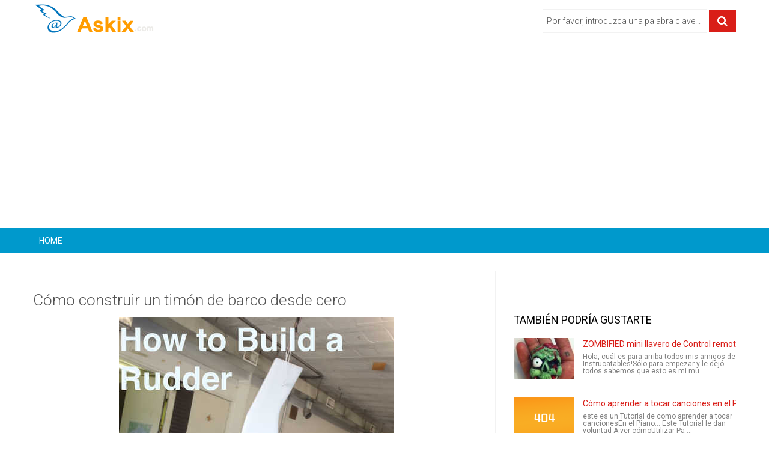

--- FILE ---
content_type: text/html;charset=UTF-8
request_url: https://www.askix.com/como-construir-un-timon-de-barco-desde-cero.html
body_size: 9390
content:
<!DOCTYPE html>
<!--[if lt IE 7]>
<html prefix="og: http://ogp.me/ns#" class="no-js lt-ie9 lt-ie8 lt-ie7" lang="es"> 
<![endif]-->
<!--[if IE 7]>
<html prefix="og: http://ogp.me/ns#" class="no-js lt-ie9 lt-ie8" lang="es">
<![endif]-->
<!--[if IE 8]>
<html prefix="og: http://ogp.me/ns#" class="no-js lt-ie9" lang="es">
<![endif]-->
<!--[if gt IE 8]><!-->
<html prefix="og: http://ogp.me/ns#" class="no-js" lang="es">
<!--<![endif]-->
 <head> 
  <meta http-equiv="content-type" content="text/html; charset=utf-8" /> 
  <meta name="viewport" content="width=device-width, initial-scale=1.0" /> 
  <link href="/favicon.ico" rel="shortcut icon" type="image/x-icon" />
  <link rel="stylesheet" href="//fonts.googleapis.com/css?family=Roboto:400,300,700" type="text/css" />
  <link rel="stylesheet" href="/static/css/bootstrap.css?ver=1.1.0" /> 
  <link rel="stylesheet" href="/static/css/mobile-menu.css" /> 
  <script src="//ajax.googleapis.com/ajax/libs/jquery/1.11.3/jquery.min.js"></script>
  <script src="/static/js/jquery-noconflict.js" type="text/javascript"></script> 
  <script src="https://maxcdn.bootstrapcdn.com/bootstrap/2.3.2/js/bootstrap.min.js" type="text/javascript"></script> 
  <script src="/static/js/helix.core.js" type="text/javascript"></script> 
  <script src="/static/js/main.js" type="text/javascript"></script> 
  <script async src="https://pagead2.googlesyndication.com/pagead/js/adsbygoogle.js?client=ca-pub-9048525598277109"
     crossorigin="anonymous"></script>

  <title>Cómo construir un timón de barco desde cero - askix.com</title> 
  <meta name="description" content="Cómo construir un timón de barco desde cero este timón particular se construye en el timón original para un ~ 20' velero Bayliner Bucanero.  El original había roto y descompuesto bastante mal.  El dueño del velero de corta la parte superior del timón y hecho un 'arranque' madera que tapa el ti">
  
 </head>  <body> 
  <div class="body-innerwrapper"> 
   <section id="sp-logo-wrapper"> 
    <div class="container"> 
     <div class="row-fluid" id="logo"> 
      <div id="sp-logo" class="span3"> 
       <a href="/"> 
        <div style="width:203px; height:51px;" class="logo"></div></a> 
      </div> 
      <div class="bannergroup top-add"> 
       <form action="/search/" method="post" class="form-inline"> 
        <input onkeypress="EnterPress(event)" onkeydown="EnterPress()" id="mod-search-searchword" type="text" value="Por favor, introduzca una palabra clave..." onblur="if (this.value=='') this.value='Por favor, introduzca una palabra clave...';" onfocus="if (this.value=='Por favor, introduzca una palabra clave...') this.value='';" /> 
        <button class="button btn btn-primary" type="button" id="enter" onclick="search()"><i class="icon-search"></i></button> 
       </form> 
      </div> 
     </div> 
    </div> 
   </section>
	<script type="text/javascript">
		function EnterPress(e){  
			var e = e || window.event;   
			if(e.keyCode == 13){   
				document.getElementById("enter").focus();   
			}   
		}
		function search(){
			var code = encodeURI(document.getElementById("mod-search-searchword").value);
			var url = '/search/' + code + '/';
			window.location=url;
		}
	</script>   
   <section id="sp-menu-wrapper"> 
    <div class="container"> 
     <div id="sp-main-menu" class="visible-desktop"> 
      <ul class="sp-menu level-0"> 
       <li class="menu-item first "><a href="/" class="menu-item first"><span class="menu"><span class="menu-title">HOME</span></span></a></li> 
       <li class="menu-item"><a href="" class="menu-item"><span class="menu"><span class="menu-title"></span></span></a></li>  
	   <li class="menu-item last"><a href="" class="menu-item last"><span class="menu"><span class="menu-title"></span></span></a></li> 
      </ul> 
     </div> 
    </div> 
   </section> 
   <section id="sp-main-body-wrapper"> 
    <div class="container"> 
     <div class="row-fluid" id="main-body"> 
      <div id="sp-component-area" class="span8"> 
       <a name="title"></a>
	   <section id="sp-component-wrapper"> 
        <div class="itemView"> 
         <div class="itemBody"> 
          <div class="itemHeader"> 
           <h1 class="itemTitle">C&oacute;mo construir un tim&oacute;n de barco desde cero</h1> 
          </div> 
          <div class="clr"></div> 
          <div class="itemFullText"> 
            <center><img class="lazy" data-original="https://foto.askix.com/upload/7/37/7372858c5f03c8b64081fc1f0bcaeee1.jpg" /></center> <!-- <div style="text-align:center; margin: 10px 0;">
<script async src="//pagead2.googlesyndication.com/pagead/js/adsbygoogle.js"></script>
<ins class="adsbygoogle"
     style="display:block"
     data-ad-client="ca-pub-9048525598277109"
     data-ad-slot="8343251478"
     data-ad-format="auto"></ins>
<script>
(adsbygoogle = window.adsbygoogle || []).push({});
</script>
</div> --> </img> este timón particular se construye en el timón original para un ~ 20' velero Bayliner Bucanero.  El original había roto y descompuesto bastante mal.  El dueño del velero de corta la parte superior del timón y hecho un 'arranque' madera que tapa el timón.  Sin embargo, no fue agua sellada con fibra de vidrio y con el tiempo más y más humedad tiene hasta que llegó a ser tan débil que no era confiable.<p><p>Mientras que este instructable es específicamente para este velero Bayliner con un timón de timón-estilo, las instrucciones deben ser lo suficientemente generales para modificar a trabajar para muchos veleros.  Dicho esto, hay muchos muchos matices para construcción de Marina de fibra de vidrio o composite, por lo que este tipo de construcción requiere más investigaciones más allá de lo que está cubierto aquí.			<div class="pagination"> 
			 <div class="step_title">Vea el paso</div>
			 <ul><li><span class="active">1</span></li><li><a href="https://www.askix.com/como-construir-un-timon-de-barco-desde-cero_2.html#title">2</a></li><li><a href="https://www.askix.com/como-construir-un-timon-de-barco-desde-cero_3.html#title">3</a></li><li><a href="https://www.askix.com/como-construir-un-timon-de-barco-desde-cero_4.html#title">4</a></li><li><a href="https://www.askix.com/como-construir-un-timon-de-barco-desde-cero_5.html#title">5</a></li><li><a href="https://www.askix.com/como-construir-un-timon-de-barco-desde-cero_6.html#title">6</a></li><li><a href="https://www.askix.com/como-construir-un-timon-de-barco-desde-cero_7.html#title">7</a></li><li><a href="https://www.askix.com/como-construir-un-timon-de-barco-desde-cero_8.html#title">8</a></li><li><a href="https://www.askix.com/como-construir-un-timon-de-barco-desde-cero_9.html#title">9</a></li><li><a href="https://www.askix.com/como-construir-un-timon-de-barco-desde-cero_10.html#title">10</a></li><li><a href="https://www.askix.com/como-construir-un-timon-de-barco-desde-cero_11.html#title">11</a></li><li><a href="https://www.askix.com/como-construir-un-timon-de-barco-desde-cero_2.html#title">&raquo;</a></li></ul>
			</div>
<!-- <div style="text-align:center; margin: 10px 0;">
<script async src="//pagead2.googlesyndication.com/pagead/js/adsbygoogle.js"></script>
<ins class="adsbygoogle"
     style="display:inline-block;width:300px;height:250px"
     data-ad-client="ca-pub-9048525598277109"
     data-ad-slot="2296717874"></ins>
<script>
(adsbygoogle = window.adsbygoogle || []).push({});
</script>
</div> -->
          </div> 
          <div class="clr"></div> 
         </div> 
<!-- 
         <div class="itemSocialSharing"> 
          code
          <div class="clr"></div> 
         </div>  -->
         <div class="itemtag"> 
		  <b>Etiquetas: </b> 
          <a href="https://www.askix.com/tag/fibra-de-vidrio/" title="Fibra de vidrio">Fibra de vidrio</a>, <a href="https://www.askix.com/tag/barco/" title="Barco">Barco</a>, <a href="https://www.askix.com/tag/timon/" title="Tim&oacute;n">Tim&oacute;n</a>         </div> 
         <div class="clr"></div> 
        </div> 
        <h3 class="section-title"><span>Artículos Relacionados</span></h3> 
        <div class="itemList"> 
         <div id="itemListSecondary"> 
					  <div class="itemContainer itemContainerLast" style="width:100.0%;"> 
			 <div class="catItemImageBlock"> 
              <span class="catItemImage"> <a href="https://www.askix.com/como-construir-una-boba-fett-mochila-propulsora-desde-cero.html" title="C&oacute;mo construir una Boba Fett mochila propulsora desde cero"><img src="https://foto.askix.com/thumb/170x110/6/54/654205967e7bed9221ea0602d5158e35.jpg" alt="C&oacute;mo construir una Boba Fett mochila propulsora desde cero" title="C&oacute;mo construir una Boba Fett mochila propulsora desde cero" /></a></span> 
              <div class="clr"></div> 
             </div>
             <h3 class="catItemTitle"><a href="https://www.askix.com/como-construir-una-boba-fett-mochila-propulsora-desde-cero.html">C&oacute;mo construir una Boba Fett mochila propulsora desde cero</a></h3> 
             <div class="catItemIntroText">
               Hagámosle frente, $350 es un montón de dinero en efectivo para ser arrojando un kit de moldeado jetpack para completar tu disfraz de Boba Fett. Afortunadamente, no es imposible armar una mochila propulsora desde cero (al menos eso es lo que me dije c             </div> 
             <div class="clr"></div> 
          </div> 
				  <div class="itemContainer itemContainerLast" style="width:100.0%;"> 
			 <div class="catItemImageBlock"> 
              <span class="catItemImage"> <a href="https://www.askix.com/construir-una-tabla-de-arco-iris-desde-cero.html" title="Construir una tabla de arco iris desde cero"><img src="https://foto.askix.com/thumb/170x110/9/8c/98c273021163219ab8f7e6acd62bd393.jpg" alt="Construir una tabla de arco iris desde cero" title="Construir una tabla de arco iris desde cero" /></a></span> 
              <div class="clr"></div> 
             </div>
             <h3 class="catItemTitle"><a href="https://www.askix.com/construir-una-tabla-de-arco-iris-desde-cero.html">Construir una tabla de arco iris desde cero</a></h3> 
             <div class="catItemIntroText">
               Hagamos una tabla Rainbow desde cero...Un medio trozo de tablero de la prensa, sobrantes de algún trabajo anterior de madera, estaba acostado en nuestra casa sin usar. Inicialmente, pensé en hacer una pequeña tabla de lado de la cama de esta pieza, p             </div> 
             <div class="clr"></div> 
          </div> 
				  <div class="itemContainer itemContainerLast" style="width:100.0%;"> 
			 <div class="catItemImageBlock"> 
              <span class="catItemImage"> <a href="https://www.askix.com/construye-tu-propio-barco-desde-cero.html" title="Construye tu propio barco desde cero"><img src="https://foto.askix.com/thumb/170x110/2/ae/2aec6ae345a69497c9be419252fa2d01.jpg" alt="Construye tu propio barco desde cero" title="Construye tu propio barco desde cero" /></a></span> 
              <div class="clr"></div> 
             </div>
             <h3 class="catItemTitle"><a href="https://www.askix.com/construye-tu-propio-barco-desde-cero.html">Construye tu propio barco desde cero</a></h3> 
             <div class="catItemIntroText">
               sí, otra vez un otro instructivo sobre cómo construyó su propio barco. No daré ningún plan detallado etc. (porque hice no hizo). Pero creo que todos ustedes son capaces de diseñar a su auto así que me concentraré en los errores que he hecho para que             </div> 
             <div class="clr"></div> 
          </div> 
				  <div class="itemContainer itemContainerLast" style="width:100.0%;"> 
			 <div class="catItemImageBlock"> 
              <span class="catItemImage"> <a href="https://www.askix.com/construir-un-marco-de-calesa-desde-cero.html" title="Construir un marco de calesa desde cero"><img src="https://foto.askix.com/thumb/170x110/e/12/e128724828dba8d0600fd73ad4396991.jpg" alt="Construir un marco de calesa desde cero" title="Construir un marco de calesa desde cero" /></a></span> 
              <div class="clr"></div> 
             </div>
             <h3 class="catItemTitle"><a href="https://www.askix.com/construir-un-marco-de-calesa-desde-cero.html">Construir un marco de calesa desde cero</a></h3> 
             <div class="catItemIntroText">
               descargo de responsabilidad: este es el primer sofá que han construido y han intentado a tapizar. No soy un profesional. Me han hecho muchos estudios y han construido lo que creo que es una pieza de calidad de los muebles. Me esperanza este instructa             </div> 
             <div class="clr"></div> 
          </div> 
				  <div class="itemContainer itemContainerLast" style="width:100.0%;"> 
			 <div class="catItemImageBlock"> 
              <span class="catItemImage"> <a href="https://www.askix.com/como-construir-un-columpio-desde-cero.html" title="C&oacute;mo construir un columpio desde cero"><img src="https://foto.askix.com/thumb/170x110/c/3c/c3c90b25ec7eca2aaaa7b0e9040c654c.jpg" alt="C&oacute;mo construir un columpio desde cero" title="C&oacute;mo construir un columpio desde cero" /></a></span> 
              <div class="clr"></div> 
             </div>
             <h3 class="catItemTitle"><a href="https://www.askix.com/como-construir-un-columpio-desde-cero.html">C&oacute;mo construir un columpio desde cero</a></h3> 
             <div class="catItemIntroText">
               Hola gente! Soy Lauren, y un diseño de producto estudiante de Howest. Dieron a mi el reto de construir un columpio desde cero. Misión: un columpio se pueden utilizar en todas partes, sin necesidad de hacer maniobras extrañas. Opté por la simplicidad:             </div> 
             <div class="clr"></div> 
          </div> 
				  <div class="itemContainer itemContainerLast" style="width:100.0%;"> 
			 <div class="catItemImageBlock"> 
              <span class="catItemImage"> <a href="https://www.askix.com/como-construir-un-timon-de-spangen.html" title="C&oacute;mo construir un tim&oacute;n de Spangen&period; "><img src="https://foto.askix.com/thumb/170x110/7/01/701b8351b30405cf543335a17f7c436a.jpg" alt="C&oacute;mo construir un tim&oacute;n de Spangen&period; " title="C&oacute;mo construir un tim&oacute;n de Spangen&period; " /></a></span> 
              <div class="clr"></div> 
             </div>
             <h3 class="catItemTitle"><a href="https://www.askix.com/como-construir-un-timon-de-spangen.html">C&oacute;mo construir un tim&oacute;n de Spangen&period; </a></h3> 
             <div class="catItemIntroText">
               En el pasado las personas me han pedido que ponga para arriba un Instructable sobre cómo construir un casco. Así que, por todo lo que la gente, aquí va.Como dice el titulo, este Instructable tratará con un timón de Spangen de la construcción. Ya que             </div> 
             <div class="clr"></div> 
          </div> 
				  <div class="itemContainer itemContainerLast" style="width:100.0%;"> 
			 <div class="catItemImageBlock"> 
              <span class="catItemImage"> <a href="https://www.askix.com/construccion-del-timon-del-barco-sunfish.html" title="Construcci&oacute;n del tim&oacute;n del barco Sunfish"><img src="https://foto.askix.com/thumb/170x110/d/d5/dd59a31ba99cd34272b17c6aac6a857b.jpg" alt="Construcci&oacute;n del tim&oacute;n del barco Sunfish" title="Construcci&oacute;n del tim&oacute;n del barco Sunfish" /></a></span> 
              <div class="clr"></div> 
             </div>
             <h3 class="catItemTitle"><a href="https://www.askix.com/construccion-del-timon-del-barco-sunfish.html">Construcci&oacute;n del tim&oacute;n del barco Sunfish</a></h3> 
             <div class="catItemIntroText">
               Recogí unos cascos de Sunfish pero no vienen con nada. Nuevo (e incluso utilizar timones Sunfish) no son baratos. Así que construí uno por menos de $20. Esta build es para aguas protegidas y recreaciones. Ser seguro. Gracias por echar un vistazo.             </div> 
             <div class="clr"></div> 
          </div> 
				  <div class="itemContainer itemContainerLast" style="width:100.0%;"> 
			 <div class="catItemImageBlock"> 
              <span class="catItemImage"> <a href="https://www.askix.com/construir-un-tostador-de-cafe-controlable-desde-un-aire-palomitas.html" title="Construir un tostador de caf&eacute; controlable desde un aire palomitas"><img src="https://foto.askix.com/thumb/170x110/c/e5/ce527e8e7764ad02ba66086b7a30136d.jpg" alt="Construir un tostador de caf&eacute; controlable desde un aire palomitas" title="Construir un tostador de caf&eacute; controlable desde un aire palomitas" /></a></span> 
              <div class="clr"></div> 
             </div>
             <h3 class="catItemTitle"><a href="https://www.askix.com/construir-un-tostador-de-cafe-controlable-desde-un-aire-palomitas.html">Construir un tostador de caf&eacute; controlable desde un aire palomitas</a></h3> 
             <div class="catItemIntroText">
               tengo una pasión por el café.  También tengo una pasión por la ingeniería eléctrica.  ¿Por qué no combinarlos?Este Instructable describe cómo transformé un aire caliente palomitas popper en un tostador de café totalmente controlable!  Siga estas inst             </div> 
             <div class="clr"></div> 
          </div> 
				  <div class="itemContainer itemContainerLast" style="width:100.0%;"> 
			 <div class="catItemImageBlock"> 
              <span class="catItemImage"> <a href="https://www.askix.com/como-construir-una-pergola-hacer-impresionante-desde-el-principio.html" title="C&oacute;mo construir una p&eacute;rgola&colon; hacer impresionante desde el principio&period; "><img src="https://foto.askix.com/thumb/170x110/5/e3/5e3e6fd484e3ac7c315c6208fbac3229.jpg" alt="C&oacute;mo construir una p&eacute;rgola&colon; hacer impresionante desde el principio&period; " title="C&oacute;mo construir una p&eacute;rgola&colon; hacer impresionante desde el principio&period; " /></a></span> 
              <div class="clr"></div> 
             </div>
             <h3 class="catItemTitle"><a href="https://www.askix.com/como-construir-una-pergola-hacer-impresionante-desde-el-principio.html">C&oacute;mo construir una p&eacute;rgola&colon; hacer impresionante desde el principio&period; </a></h3> 
             <div class="catItemIntroText">
               Si tienes ideas de paisajismo de gran patio trasero, entonces cómo construir una pérgola, que las rocas - debe estar en su lista. Esta pérgola es un uno-de-un-kinder con un espacio de uso múltiple para estar y servir. Esperamos que guste tanto como a             </div> 
             <div class="clr"></div> 
          </div> 
				  <div class="itemContainer itemContainerLast" style="width:100.0%;"> 
			 <div class="catItemImageBlock"> 
              <span class="catItemImage"> <a href="https://www.askix.com/construir-un-hanon-insercion-con-holgura-cero.html" title="Construir un Hanon inserci&oacute;n con holgura cero"><img src="https://foto.askix.com/thumb/170x110/3/20/32057f1e62149f3e29bf18762571a29a.jpg" alt="Construir un Hanon inserci&oacute;n con holgura cero" title="Construir un Hanon inserci&oacute;n con holgura cero" /></a></span> 
              <div class="clr"></div> 
             </div>
             <h3 class="catItemTitle"><a href="https://www.askix.com/construir-un-hanon-insercion-con-holgura-cero.html">Construir un Hanon inserci&oacute;n con holgura cero</a></h3> 
             <div class="catItemIntroText">
               Necesitaba cortar algunas piezas pequeñas y finas de madera en mi Hanon y por lo tanto decidió construir una inserción con holgura cero.El Hanon vino con un inserto de la fábrica que acomodaría la cuchilla en altura y en cualquier ángulo. Este tubo t             </div> 
             <div class="clr"></div> 
          </div> 
				  <div class="itemContainer itemContainerLast" style="width:100.0%;"> 
			 <div class="catItemImageBlock"> 
              <span class="catItemImage"> <a href="https://www.askix.com/construir-su-propio-altavoz-desde-cero.html" title="Construir su propio altavoz desde cero&excl; "><img src="https://foto.askix.com/thumb/170x110/c/3d/c3d6090721b1085054f8db92b5c9c871.jpg" alt="Construir su propio altavoz desde cero&excl; " title="Construir su propio altavoz desde cero&excl; " /></a></span> 
              <div class="clr"></div> 
             </div>
             <h3 class="catItemTitle"><a href="https://www.askix.com/construir-su-propio-altavoz-desde-cero.html">Construir su propio altavoz desde cero&excl; </a></h3> 
             <div class="catItemIntroText">
               Después de tropezar en un par de tutoriales decidí que me gustaría tratar y construir mi propio altavoz. Este intento tuvo éxito y me sorprendió en cuanto realmente jugado. Esto es muy divertido y se puede construir para nada.También es realmente gra             </div> 
             <div class="clr"></div> 
          </div> 
				  <div class="itemContainer itemContainerLast" style="width:100.0%;"> 
			 <div class="catItemImageBlock"> 
              <span class="catItemImage"> <a href="https://www.askix.com/como-plantar-un-parche-fresa-construir-un-jardin-desde-cero-serie-video-parte-2.html" title="C&oacute;mo plantar un parche fresa&colon; construir un jard&iacute;n desde cero serie Video&colon; parte 2"><img src="https://foto.askix.com/thumb/170x110.png" alt="C&oacute;mo plantar un parche fresa&colon; construir un jard&iacute;n desde cero serie Video&colon; parte 2" title="C&oacute;mo plantar un parche fresa&colon; construir un jard&iacute;n desde cero serie Video&colon; parte 2" /></a></span> 
              <div class="clr"></div> 
             </div>
             <h3 class="catItemTitle"><a href="https://www.askix.com/como-plantar-un-parche-fresa-construir-un-jardin-desde-cero-serie-video-parte-2.html">C&oacute;mo plantar un parche fresa&colon; construir un jard&iacute;n desde cero serie Video&colon; parte 2</a></h3> 
             <div class="catItemIntroText">
               Plantación de un parche de fresa orgánicoSi usted tiene un montón de espacio abierto o vive en un entorno urbano, plantar un parche de fresa es posible. Lo primero que tienes que hacer es decidido donde será plantar las plantas. Hasta un pedazo de ti             </div> 
             <div class="clr"></div> 
          </div> 
				  <div class="itemContainer itemContainerLast" style="width:100.0%;"> 
			 <div class="catItemImageBlock"> 
              <span class="catItemImage"> <a href="https://www.askix.com/maquina-de-grabado-de-pcb-desde-cero-muy-muy-muy-facil-de-construir.html" title="M&aacute;quina de grabado de PCB desde cero&comma; muy muy muy f&aacute;cil de construir"><img src="https://foto.askix.com/thumb/170x110/2/90/290e037999361e697afabc9ff1e5b993.jpg" alt="M&aacute;quina de grabado de PCB desde cero&comma; muy muy muy f&aacute;cil de construir" title="M&aacute;quina de grabado de PCB desde cero&comma; muy muy muy f&aacute;cil de construir" /></a></span> 
              <div class="clr"></div> 
             </div>
             <h3 class="catItemTitle"><a href="https://www.askix.com/maquina-de-grabado-de-pcb-desde-cero-muy-muy-muy-facil-de-construir.html">M&aacute;quina de grabado de PCB desde cero&comma; muy muy muy f&aacute;cil de construir</a></h3> 
             <div class="catItemIntroText">
               se trata de los modos fácil y manera más barata de hacer sus propia máquina para PCB / electrónica de la aguafuerte pasatiempos, mucha máquina DIY me he construido mi casa hecho proyecto pero lo que esta es la EASYest y la manera más barata o incluso             </div> 
             <div class="clr"></div> 
          </div> 
				  <div class="itemContainer itemContainerLast" style="width:100.0%;"> 
			 <div class="catItemImageBlock"> 
              <span class="catItemImage"> <a href="https://www.askix.com/como-construir-un-sitio-web-desde-cero-paso-a-paso.html" title="C&oacute;mo construir un sitio web desde cero &lpar;paso a paso&rpar;"><img src="https://foto.askix.com/thumb/170x110.png" alt="C&oacute;mo construir un sitio web desde cero &lpar;paso a paso&rpar;" title="C&oacute;mo construir un sitio web desde cero &lpar;paso a paso&rpar;" /></a></span> 
              <div class="clr"></div> 
             </div>
             <h3 class="catItemTitle"><a href="https://www.askix.com/como-construir-un-sitio-web-desde-cero-paso-a-paso.html">C&oacute;mo construir un sitio web desde cero &lpar;paso a paso&rpar;</a></h3> 
             <div class="catItemIntroText">
               Hola chicos!¿Estás harto de ver a la gente cobrar precios de redicilous para construir un sitio web?Así que voy a mostrarte Cómo construir tu propia web, paso a paso para alrededor $7!Este sitio web va a parecer y actuar AMAZING!Solo ver el 1er par d             </div> 
             <div class="clr"></div> 
          </div> 
	         </div> 
        </div> 
       </section> 
      </div> 
      <aside id="sp-right" class="span4"> 
       <div class="module ">
		<!-- <script async src="//pagead2.googlesyndication.com/pagead/js/adsbygoogle.js"></script>
		<ins class="adsbygoogle"
			 style="display:block"
			 data-ad-client="ca-pub-9048525598277109"
			 data-ad-slot="3773451078"
			 data-ad-format="auto"></ins>
		<script>
		(adsbygoogle = window.adsbygoogle || []).push({});
		</script> -->
       </div> 
       <div class="module  right-sp-tab"> 
        <div class="sptab_red" id="sptab163"> 
         <div class="tab-padding"> 
          <h3 class="header"><span>También Podría Gustarte</span></h3> 
          <div class="right-for-sp-tab"> 
           <ul> 
            <li class="even"> 
             <div class="media"> 
              <a class="moduleItemImage" href="https://www.askix.com/zombified-mini-llavero-de-control-remoto-de-tv.html" title="ZOMBIFIED mini llavero de Control remoto de TV&excl; "><img src="https://foto.askix.com/thumb/110x68/3/23/323d3f1874e0e11fee6427943ad2012a.jpg" alt="ZOMBIFIED mini llavero de Control remoto de TV&excl; " title="ZOMBIFIED mini llavero de Control remoto de TV&excl; " /></a> 
              <div class="media-body"> 
               <a class="moduleItemTitle" href="https://www.askix.com/zombified-mini-llavero-de-control-remoto-de-tv.html" title="ZOMBIFIED mini llavero de Control remoto de TV&excl; ">ZOMBIFIED mini llavero de Control remoto de TV&excl; </a> 
               <span class="moduleItemExcerpt">Hola, cuál es para arriba todos mis amigos de Instrucatables!Sólo para empezar y le dejó todos sabemos que esto es mi mu ...</span> 
              </div> 
             </div> 
             <div class="clr"></div> </li> 
            <li class="even"> 
             <div class="media"> 
              <a class="moduleItemImage" href="https://www.askix.com/como-aprender-a-tocar-canciones-en-el-piano.html" title="C&oacute;mo aprender a tocar canciones en el Piano"><img src="https://foto.askix.com/thumb/110x68.png" alt="C&oacute;mo aprender a tocar canciones en el Piano" title="C&oacute;mo aprender a tocar canciones en el Piano" /></a> 
              <div class="media-body"> 
               <a class="moduleItemTitle" href="https://www.askix.com/como-aprender-a-tocar-canciones-en-el-piano.html" title="C&oacute;mo aprender a tocar canciones en el Piano">C&oacute;mo aprender a tocar canciones en el Piano</a> 
               <span class="moduleItemExcerpt">este es un Tutorial de como aprender a tocar cancionesEn el Piano... Este Tutorial le dan voluntad A ver cómoUtilizar Pa ...</span> 
              </div> 
             </div> 
             <div class="clr"></div> </li> 
            <li class="even"> 
             <div class="media"> 
              <a class="moduleItemImage" href="https://www.askix.com/decoracion-de-la-pared-del-molinete.html" title="Decoraci&oacute;n de la pared del molinete"><img src="https://foto.askix.com/thumb/110x68/c/8f/c8f5a136296f9cbff2466fb2e0bd5a00.jpg" alt="Decoraci&oacute;n de la pared del molinete" title="Decoraci&oacute;n de la pared del molinete" /></a> 
              <div class="media-body"> 
               <a class="moduleItemTitle" href="https://www.askix.com/decoracion-de-la-pared-del-molinete.html" title="Decoraci&oacute;n de la pared del molinete">Decoraci&oacute;n de la pared del molinete</a> 
               <span class="moduleItemExcerpt">Decoración de la pared del molinete es aspecto fácil, barato y elegante arte de la pared.Paso 1: fuentes dePapeles de ca ...</span> 
              </div> 
             </div> 
             <div class="clr"></div> </li> 
            <li class="even"> 
             <div class="media"> 
              <a class="moduleItemImage" href="https://www.askix.com/corazon-en-forma-de-anillo-de-soporte.html" title="Coraz&oacute;n en forma de anillo de soporte"><img src="https://foto.askix.com/thumb/110x68/c/69/c69d256a6d8531eb10ed781215d8d8c1.jpg" alt="Coraz&oacute;n en forma de anillo de soporte" title="Coraz&oacute;n en forma de anillo de soporte" /></a> 
              <div class="media-body"> 
               <a class="moduleItemTitle" href="https://www.askix.com/corazon-en-forma-de-anillo-de-soporte.html" title="Coraz&oacute;n en forma de anillo de soporte">Coraz&oacute;n en forma de anillo de soporte</a> 
               <span class="moduleItemExcerpt">Este es un instructivo sobre cómo hacer un soporte de anillo en forma de corazón.Puede llevar un anillo de promesa por s ...</span> 
              </div> 
             </div> 
             <div class="clr"></div> </li> 
            <li class="even"> 
             <div class="media"> 
              <a class="moduleItemImage" href="https://www.askix.com/simple-circuito-del-sensor-de-alta-velocidad-bala-fotografia.html" title="Simple circuito del Sensor de alta velocidad bala fotograf&iacute;a"><img src="https://foto.askix.com/thumb/110x68.png" alt="Simple circuito del Sensor de alta velocidad bala fotograf&iacute;a" title="Simple circuito del Sensor de alta velocidad bala fotograf&iacute;a" /></a> 
              <div class="media-body"> 
               <a class="moduleItemTitle" href="https://www.askix.com/simple-circuito-del-sensor-de-alta-velocidad-bala-fotografia.html" title="Simple circuito del Sensor de alta velocidad bala fotograf&iacute;a">Simple circuito del Sensor de alta velocidad bala fotograf&iacute;a</a> 
               <span class="moduleItemExcerpt">el siguiente tutorial video detalles de la creación de un circuito de transistor simple basado en detectar el impacto de ...</span> 
              </div> 
             </div> 
             <div class="clr"></div> </li> 
           </ul> 
          </div> 
         </div> 
        </div> 
       </div> 
       <div class="module"> 
        <h3 class="header"><span>Articulos Populares</span></h3> 
        <div class="newsplus-gallery"> 
         <a href="https://www.askix.com/temporizador-de-arduino-pinewood-derby.html" rel="lightbox-atomium" title="Temporizador de Arduino Pinewood Derby"><img src="https://foto.askix.com/thumb/85x56/4/33/4336242066fd5b2f12c933adb859488f.jpg" alt="Temporizador de Arduino Pinewood Derby" title="Temporizador de Arduino Pinewood Derby" /></a>
         <a href="https://www.askix.com/como-construir-una-motocicleta-electrica-de-72-voltios.html" rel="lightbox-atomium" title="C&oacute;mo construir una motocicleta el&eacute;ctrica de 72 voltios"><img src="https://foto.askix.com/thumb/85x56/a/4e/a4ed4466650d37af45b9e85db475e698.jpg" alt="C&oacute;mo construir una motocicleta el&eacute;ctrica de 72 voltios" title="C&oacute;mo construir una motocicleta el&eacute;ctrica de 72 voltios" /></a>
         <a href="https://www.askix.com/como-reparar-el-talon-de-los-zapatos-atleticos.html" rel="lightbox-atomium" title="C&oacute;mo reparar el tal&oacute;n de los zapatos atl&eacute;ticos"><img src="https://foto.askix.com/thumb/85x56/c/33/c33b384ac563400f5b602a90c61ce7b4.jpg" alt="C&oacute;mo reparar el tal&oacute;n de los zapatos atl&eacute;ticos" title="C&oacute;mo reparar el tal&oacute;n de los zapatos atl&eacute;ticos" /></a>
         <a href="https://www.askix.com/transferencia-de-propano-de-un-tanque-a-otro-la-manera-lenta.html" rel="lightbox-atomium" title="Transferencia de propano de un tanque a otro la manera lenta"><img src="https://foto.askix.com/thumb/85x56/a/42/a42552802a07c8b54323cdbb444ffe66.jpg" alt="Transferencia de propano de un tanque a otro la manera lenta" title="Transferencia de propano de un tanque a otro la manera lenta" /></a>
         <a href="https://www.askix.com/las-esposas-de-la-correa.html" rel="lightbox-atomium" title="Las esposas de la correa"><img src="https://foto.askix.com/thumb/85x56/0/50/0509af10198c432205d7f09cf0298e1d.jpg" alt="Las esposas de la correa" title="Las esposas de la correa" /></a>
         <a href="https://www.askix.com/abrir-un-envase-vacio-sellado.html" rel="lightbox-atomium" title="Abrir un envase vac&iacute;o sellado"><img src="https://foto.askix.com/thumb/85x56/f/be/fbe17981b5e6b8eb01f72c2a3020b78d.jpg" alt="Abrir un envase vac&iacute;o sellado" title="Abrir un envase vac&iacute;o sellado" /></a>
         <a href="https://www.askix.com/quitar-el-tornillo-torx-estrella-de-seguridad-con-un-destornillador-de-cabeza-plana.html" rel="lightbox-atomium" title="Quitar el tornillo Torx &lpar;estrella&rpar; de seguridad con un destornillador de cabeza plana"><img src="https://foto.askix.com/thumb/85x56/e/29/e2987a146c748e4cfa7ad134fec476ae.jpg" alt="Quitar el tornillo Torx &lpar;estrella&rpar; de seguridad con un destornillador de cabeza plana" title="Quitar el tornillo Torx &lpar;estrella&rpar; de seguridad con un destornillador de cabeza plana" /></a>
         <a href="https://www.askix.com/creed-hoja-oculta-funcional-retractil-assassins-xifoides.html" rel="lightbox-atomium" title="Creed hoja oculta funcional retr&aacute;ctil Assassins &lpar;xifoides&rpar;"><img src="https://foto.askix.com/thumb/85x56/a/8c/a8c58ec7c2b8ff5ec8d146950b6386c4.jpg" alt="Creed hoja oculta funcional retr&aacute;ctil Assassins &lpar;xifoides&rpar;" title="Creed hoja oculta funcional retr&aacute;ctil Assassins &lpar;xifoides&rpar;" /></a>
         <a href="https://www.askix.com/como-hacer-una-cupula-de-vidrio-en-minecraft.html" rel="lightbox-atomium" title="C&oacute;mo hacer una c&uacute;pula de vidrio en Minecraft"><img src="https://foto.askix.com/thumb/85x56/8/0d/80d2d288c5ed4772b10dce42d052006e.jpg" alt="C&oacute;mo hacer una c&uacute;pula de vidrio en Minecraft" title="C&oacute;mo hacer una c&uacute;pula de vidrio en Minecraft" /></a>
         <a href="https://www.askix.com/medir-voltaje-de-cargador-de-telefono-con-un-simple-multimetro-digital-basica.html" rel="lightbox-atomium" title="Medir voltaje de cargador de tel&eacute;fono con un Simple Mult&iacute;metro Digital b&aacute;sica"><img src="https://foto.askix.com/thumb/85x56/4/a0/4a059ae42c216db4bfb41ae1546c6196.jpg" alt="Medir voltaje de cargador de tel&eacute;fono con un Simple Mult&iacute;metro Digital b&aacute;sica" title="Medir voltaje de cargador de tel&eacute;fono con un Simple Mult&iacute;metro Digital b&aacute;sica" /></a>
         <a href="https://www.askix.com/4-formas-de-conectar-un-cable-sin-soldadura.html" rel="lightbox-atomium" title="4 formas de conectar un cable sin soldadura"><img src="https://foto.askix.com/thumb/85x56/b/93/b93b5f0fcde2e401ca5b2f59f8fa39cb.jpg" alt="4 formas de conectar un cable sin soldadura" title="4 formas de conectar un cable sin soldadura" /></a>
         <a href="https://www.askix.com/generador-simple-que-puede-encender-la-bombilla-led.html" rel="lightbox-atomium" title="Generador simple que puede encender la bombilla LED"><img src="https://foto.askix.com/thumb/85x56/1/3d/13d747ad7b26b2299b78234b1b9e8f07.jpg" alt="Generador simple que puede encender la bombilla LED" title="Generador simple que puede encender la bombilla LED" /></a>
        </div> 
       </div> 
       <div class="module"> 
        <h3 class="header"><span>Tags Cloud</span></h3> 
        <div class="sp-sigs"> 
		 <a href="https://www.askix.com/tema/relicario-del-ilusionista-planos.html" title="relicario del ilusionista planos" rel="stag" style='font-size: 11px; color:#EB2B1F;'>relicario del ilusionista planos</a>
<a href="https://www.askix.com/tema/auto-de-los-picapiedras.html" title="auto de los picapiedras" rel="stag" style='font-size: 11px; color:#B63231;'>auto de los picapiedras</a>
<a href="https://www.askix.com/tema/compo-hacer-un-virus-falso-de-broma.html" title="compo hacer un virus falso de broma" rel="stag" style='font-size: 11px; color:#DA3ACA;'>compo hacer un virus falso de broma</a>
<a href="https://www.askix.com/tema/techo-de-latas.html" title="techo de latas" rel="stag" style='font-size: 11px; color:#805F35;'>techo de latas</a>
<a href="https://www.askix.com/tema/quitar-rebabas-de-aluminio.html" title="quitar rebabas de aluminio" rel="stag" style='font-size: 11px; color:#917B37;'>quitar rebabas de aluminio</a>
<a href="https://www.askix.com/tema/conectar-tarjeta-mini-sim900-a-arduino-1.html" title="conectar tarjeta mini sim900 a arduino 1" rel="stag" style='font-size: 11px; color:#68686B;'>conectar tarjeta mini sim900 a arduino 1</a>
<a href="https://www.askix.com/tema/motorola-v3-desarmado.html" title="motorola v3 desarmado" rel="stag" style='font-size: 11px; color:#496172;'>motorola v3 desarmado</a>
<a href="https://www.askix.com/tema/conectar-wii-a-reproductor-dvd.html" title="conectar wii a reproductor dvd" rel="stag" style='font-size: 11px; color:#A80F75;'>conectar wii a reproductor dvd</a>
<a href="https://www.askix.com/tema/comandos-para-maicrw.html" title="comandos para maicrw" rel="stag" style='font-size: 11px; color:#A44267;'>comandos para maicrw</a>
<a href="https://www.askix.com/tema/mascara-en-filigrana.html" title="mascara en filigrana" rel="stag" style='font-size: 13px; color:#E078B6;'>mascara en filigrana</a>        </div> 
       </div> 
      </aside>      </div> 
    </div> 
   </section> 
<script src="https://ajax.googleapis.com/ajax/libs/jquery/1.11.3/jquery.min.js"></script>
<script src="/static/js/jquery.lazyload.min.js" type="text/javascript"></script> 
<script type="text/javascript" charset="utf-8">
  $(function() {
      $("img.lazy").lazyload({
			placeholder : "/static/image/loading.gif",   
			effect : "fadeIn"  
		  });
  });
</script>
   <footer id="sp-footer-wrapper" class=" "> 
    <div class="container"> 
     <div class="row-fluid" id="footer"> 
      <div id="sp-footer1" class="span6"> 
       <span class="copyright">&copy; 2026 askix.com. 14 q. 0.011 s.</span> 
      </div> 
      <div id="sp-footer2" class="span6"> 
	   <div class="custom"> 
        <p>
			<a href="/about/contact/" rel="nofollow">Contáctenos</a> - 
			<a href="/about/privacy/" rel="nofollow">Política de privacidad</a> - 
			<a href="/about/cookie/" rel="nofollow">Política de cookies</a>
		</p>
       </div> 
       <a class="sp-totop" href="javascript:;" title="Goto Top" rel="nofollow"><small>Volver al principio</small><i class="icon-angle-up"></i></a> 
      </div> 
     </div> 
    </div> 
   </footer> 
   <a class="hidden-desktop btn btn-inverse sp-main-menu-toggler" href="#" data-toggle="collapse" data-target=".nav-collapse"> <i class="icon-align-justify"></i> </a> 
   <div class="hidden-desktop sp-mobile-menu nav-collapse collapse"> 
    <ul> 
       <li class="menu-item first "><a href="/" class="menu-item first"><span class="menu"><span class="menu-title">HOME</span></span></a></li> 
       <li class="menu-item"><a href="" class="menu-item"><span class="menu"><span class="menu-title"></span></span></a></li>  
	   <li class="menu-item last"><a href="" class="menu-item last"><span class="menu"><span class="menu-title"></span></span></a></li> 
	</ul> 
   </div> 
  </div>  
<script>
var ac_referer = '' + document.referrer;
try {ac_referer = '' + top.document.referrer} catch (ex) {ac_referer = '' + document.referrer}
var ac_referer_raw = ac_referer;
ac_referer = ac_referer.substring(0, 600);
ac_referer = encodeURIComponent(ac_referer);
var ac_protocol = (('https:' == document.location.protocol) ? 'https://' : 'http://');
var ac_script = document.createElement('script');
ac_script.src = ac_protocol + document.domain + '/vlog/?ref=' + ac_referer;
document.getElementsByTagName('head')[0].appendChild(ac_script);
// document.writeln('<sc' + 'ript type="text/jav'+'ascr'+'ipt" src="' + ac_protocol + document.domain + '/vlog/?ref=' + ac_referer + '"></scr' + 'ipt>');
</script>
<!-- Start of StatCounter Code for Default Guide -->
<!-- <script type="text/javascript">
var sc_project=10993005; 
var sc_invisible=1; 
var sc_security="9d149894"; 
var scJsHost = (("https:" == document.location.protocol) ?
"https://secure." : "http://www.");
document.write("<sc"+"ript type='text/javascript' src='" +
scJsHost+
"statcounter.com/counter/counter.js'></"+"script>");
</script>
<noscript><div class="statcounter"><a title="free hit
counter" href="http://statcounter.com/" target="_blank"><img
class="statcounter"
src="//c.statcounter.com/10993005/0/9d149894/1/" alt="free
hit counter"></a></div></noscript> -->
<!-- End of StatCounter Code for Default Guide -->
 <script defer src="https://static.cloudflareinsights.com/beacon.min.js/vcd15cbe7772f49c399c6a5babf22c1241717689176015" integrity="sha512-ZpsOmlRQV6y907TI0dKBHq9Md29nnaEIPlkf84rnaERnq6zvWvPUqr2ft8M1aS28oN72PdrCzSjY4U6VaAw1EQ==" data-cf-beacon='{"version":"2024.11.0","token":"486dbd390016497cb0aab2fed5beb357","r":1,"server_timing":{"name":{"cfCacheStatus":true,"cfEdge":true,"cfExtPri":true,"cfL4":true,"cfOrigin":true,"cfSpeedBrain":true},"location_startswith":null}}' crossorigin="anonymous"></script>
</body>
</html>

--- FILE ---
content_type: text/html; charset=utf-8
request_url: https://www.google.com/recaptcha/api2/aframe
body_size: 265
content:
<!DOCTYPE HTML><html><head><meta http-equiv="content-type" content="text/html; charset=UTF-8"></head><body><script nonce="1SBaowc0puUlVQUp_VR8cA">/** Anti-fraud and anti-abuse applications only. See google.com/recaptcha */ try{var clients={'sodar':'https://pagead2.googlesyndication.com/pagead/sodar?'};window.addEventListener("message",function(a){try{if(a.source===window.parent){var b=JSON.parse(a.data);var c=clients[b['id']];if(c){var d=document.createElement('img');d.src=c+b['params']+'&rc='+(localStorage.getItem("rc::a")?sessionStorage.getItem("rc::b"):"");window.document.body.appendChild(d);sessionStorage.setItem("rc::e",parseInt(sessionStorage.getItem("rc::e")||0)+1);localStorage.setItem("rc::h",'1768901069614');}}}catch(b){}});window.parent.postMessage("_grecaptcha_ready", "*");}catch(b){}</script></body></html>